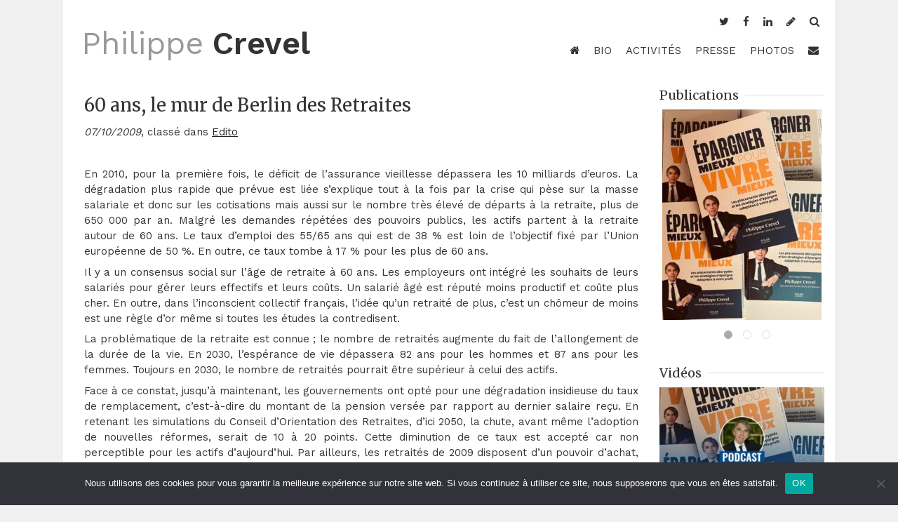

--- FILE ---
content_type: text/html; charset=UTF-8
request_url: https://philippecrevel.fr/60-ans-le-mur-de-berlin-des-retraites
body_size: 12045
content:
<!DOCTYPE html>
	<head>
		<meta charset="UTF-8">
		<title> &raquo; 60 ans, le mur de Berlin des Retraites | Philippe CREVEL, Économiste, décryptage de l&#039;information économique</title>
		<meta name="viewport" content="initial-scale=1">
		<meta property="og:image" content="https://philippecrevel.fr/wp-content/uploads/2010/12/DSC0224-681x1024.jpg">
		<!--[if lt IE 9]>
			<script src="js/html5.js"></script>
		<![endif]-->
		<meta name='robots' content='max-image-preview:large' />
<link rel='dns-prefetch' href='//maxcdn.bootstrapcdn.com' />
<link rel='dns-prefetch' href='//fonts.googleapis.com' />
<link rel="alternate" title="oEmbed (JSON)" type="application/json+oembed" href="https://philippecrevel.fr/wp-json/oembed/1.0/embed?url=https%3A%2F%2Fphilippecrevel.fr%2F60-ans-le-mur-de-berlin-des-retraites" />
<link rel="alternate" title="oEmbed (XML)" type="text/xml+oembed" href="https://philippecrevel.fr/wp-json/oembed/1.0/embed?url=https%3A%2F%2Fphilippecrevel.fr%2F60-ans-le-mur-de-berlin-des-retraites&#038;format=xml" />
<style id='wp-img-auto-sizes-contain-inline-css' type='text/css'>
img:is([sizes=auto i],[sizes^="auto," i]){contain-intrinsic-size:3000px 1500px}
/*# sourceURL=wp-img-auto-sizes-contain-inline-css */
</style>
<style id='wp-emoji-styles-inline-css' type='text/css'>

	img.wp-smiley, img.emoji {
		display: inline !important;
		border: none !important;
		box-shadow: none !important;
		height: 1em !important;
		width: 1em !important;
		margin: 0 0.07em !important;
		vertical-align: -0.1em !important;
		background: none !important;
		padding: 0 !important;
	}
/*# sourceURL=wp-emoji-styles-inline-css */
</style>
<style id='wp-block-library-inline-css' type='text/css'>
:root{--wp-block-synced-color:#7a00df;--wp-block-synced-color--rgb:122,0,223;--wp-bound-block-color:var(--wp-block-synced-color);--wp-editor-canvas-background:#ddd;--wp-admin-theme-color:#007cba;--wp-admin-theme-color--rgb:0,124,186;--wp-admin-theme-color-darker-10:#006ba1;--wp-admin-theme-color-darker-10--rgb:0,107,160.5;--wp-admin-theme-color-darker-20:#005a87;--wp-admin-theme-color-darker-20--rgb:0,90,135;--wp-admin-border-width-focus:2px}@media (min-resolution:192dpi){:root{--wp-admin-border-width-focus:1.5px}}.wp-element-button{cursor:pointer}:root .has-very-light-gray-background-color{background-color:#eee}:root .has-very-dark-gray-background-color{background-color:#313131}:root .has-very-light-gray-color{color:#eee}:root .has-very-dark-gray-color{color:#313131}:root .has-vivid-green-cyan-to-vivid-cyan-blue-gradient-background{background:linear-gradient(135deg,#00d084,#0693e3)}:root .has-purple-crush-gradient-background{background:linear-gradient(135deg,#34e2e4,#4721fb 50%,#ab1dfe)}:root .has-hazy-dawn-gradient-background{background:linear-gradient(135deg,#faaca8,#dad0ec)}:root .has-subdued-olive-gradient-background{background:linear-gradient(135deg,#fafae1,#67a671)}:root .has-atomic-cream-gradient-background{background:linear-gradient(135deg,#fdd79a,#004a59)}:root .has-nightshade-gradient-background{background:linear-gradient(135deg,#330968,#31cdcf)}:root .has-midnight-gradient-background{background:linear-gradient(135deg,#020381,#2874fc)}:root{--wp--preset--font-size--normal:16px;--wp--preset--font-size--huge:42px}.has-regular-font-size{font-size:1em}.has-larger-font-size{font-size:2.625em}.has-normal-font-size{font-size:var(--wp--preset--font-size--normal)}.has-huge-font-size{font-size:var(--wp--preset--font-size--huge)}.has-text-align-center{text-align:center}.has-text-align-left{text-align:left}.has-text-align-right{text-align:right}.has-fit-text{white-space:nowrap!important}#end-resizable-editor-section{display:none}.aligncenter{clear:both}.items-justified-left{justify-content:flex-start}.items-justified-center{justify-content:center}.items-justified-right{justify-content:flex-end}.items-justified-space-between{justify-content:space-between}.screen-reader-text{border:0;clip-path:inset(50%);height:1px;margin:-1px;overflow:hidden;padding:0;position:absolute;width:1px;word-wrap:normal!important}.screen-reader-text:focus{background-color:#ddd;clip-path:none;color:#444;display:block;font-size:1em;height:auto;left:5px;line-height:normal;padding:15px 23px 14px;text-decoration:none;top:5px;width:auto;z-index:100000}html :where(.has-border-color){border-style:solid}html :where([style*=border-top-color]){border-top-style:solid}html :where([style*=border-right-color]){border-right-style:solid}html :where([style*=border-bottom-color]){border-bottom-style:solid}html :where([style*=border-left-color]){border-left-style:solid}html :where([style*=border-width]){border-style:solid}html :where([style*=border-top-width]){border-top-style:solid}html :where([style*=border-right-width]){border-right-style:solid}html :where([style*=border-bottom-width]){border-bottom-style:solid}html :where([style*=border-left-width]){border-left-style:solid}html :where(img[class*=wp-image-]){height:auto;max-width:100%}:where(figure){margin:0 0 1em}html :where(.is-position-sticky){--wp-admin--admin-bar--position-offset:var(--wp-admin--admin-bar--height,0px)}@media screen and (max-width:600px){html :where(.is-position-sticky){--wp-admin--admin-bar--position-offset:0px}}

/*# sourceURL=wp-block-library-inline-css */
</style><style id='global-styles-inline-css' type='text/css'>
:root{--wp--preset--aspect-ratio--square: 1;--wp--preset--aspect-ratio--4-3: 4/3;--wp--preset--aspect-ratio--3-4: 3/4;--wp--preset--aspect-ratio--3-2: 3/2;--wp--preset--aspect-ratio--2-3: 2/3;--wp--preset--aspect-ratio--16-9: 16/9;--wp--preset--aspect-ratio--9-16: 9/16;--wp--preset--color--black: #000000;--wp--preset--color--cyan-bluish-gray: #abb8c3;--wp--preset--color--white: #ffffff;--wp--preset--color--pale-pink: #f78da7;--wp--preset--color--vivid-red: #cf2e2e;--wp--preset--color--luminous-vivid-orange: #ff6900;--wp--preset--color--luminous-vivid-amber: #fcb900;--wp--preset--color--light-green-cyan: #7bdcb5;--wp--preset--color--vivid-green-cyan: #00d084;--wp--preset--color--pale-cyan-blue: #8ed1fc;--wp--preset--color--vivid-cyan-blue: #0693e3;--wp--preset--color--vivid-purple: #9b51e0;--wp--preset--gradient--vivid-cyan-blue-to-vivid-purple: linear-gradient(135deg,rgb(6,147,227) 0%,rgb(155,81,224) 100%);--wp--preset--gradient--light-green-cyan-to-vivid-green-cyan: linear-gradient(135deg,rgb(122,220,180) 0%,rgb(0,208,130) 100%);--wp--preset--gradient--luminous-vivid-amber-to-luminous-vivid-orange: linear-gradient(135deg,rgb(252,185,0) 0%,rgb(255,105,0) 100%);--wp--preset--gradient--luminous-vivid-orange-to-vivid-red: linear-gradient(135deg,rgb(255,105,0) 0%,rgb(207,46,46) 100%);--wp--preset--gradient--very-light-gray-to-cyan-bluish-gray: linear-gradient(135deg,rgb(238,238,238) 0%,rgb(169,184,195) 100%);--wp--preset--gradient--cool-to-warm-spectrum: linear-gradient(135deg,rgb(74,234,220) 0%,rgb(151,120,209) 20%,rgb(207,42,186) 40%,rgb(238,44,130) 60%,rgb(251,105,98) 80%,rgb(254,248,76) 100%);--wp--preset--gradient--blush-light-purple: linear-gradient(135deg,rgb(255,206,236) 0%,rgb(152,150,240) 100%);--wp--preset--gradient--blush-bordeaux: linear-gradient(135deg,rgb(254,205,165) 0%,rgb(254,45,45) 50%,rgb(107,0,62) 100%);--wp--preset--gradient--luminous-dusk: linear-gradient(135deg,rgb(255,203,112) 0%,rgb(199,81,192) 50%,rgb(65,88,208) 100%);--wp--preset--gradient--pale-ocean: linear-gradient(135deg,rgb(255,245,203) 0%,rgb(182,227,212) 50%,rgb(51,167,181) 100%);--wp--preset--gradient--electric-grass: linear-gradient(135deg,rgb(202,248,128) 0%,rgb(113,206,126) 100%);--wp--preset--gradient--midnight: linear-gradient(135deg,rgb(2,3,129) 0%,rgb(40,116,252) 100%);--wp--preset--font-size--small: 13px;--wp--preset--font-size--medium: 20px;--wp--preset--font-size--large: 36px;--wp--preset--font-size--x-large: 42px;--wp--preset--spacing--20: 0.44rem;--wp--preset--spacing--30: 0.67rem;--wp--preset--spacing--40: 1rem;--wp--preset--spacing--50: 1.5rem;--wp--preset--spacing--60: 2.25rem;--wp--preset--spacing--70: 3.38rem;--wp--preset--spacing--80: 5.06rem;--wp--preset--shadow--natural: 6px 6px 9px rgba(0, 0, 0, 0.2);--wp--preset--shadow--deep: 12px 12px 50px rgba(0, 0, 0, 0.4);--wp--preset--shadow--sharp: 6px 6px 0px rgba(0, 0, 0, 0.2);--wp--preset--shadow--outlined: 6px 6px 0px -3px rgb(255, 255, 255), 6px 6px rgb(0, 0, 0);--wp--preset--shadow--crisp: 6px 6px 0px rgb(0, 0, 0);}:where(.is-layout-flex){gap: 0.5em;}:where(.is-layout-grid){gap: 0.5em;}body .is-layout-flex{display: flex;}.is-layout-flex{flex-wrap: wrap;align-items: center;}.is-layout-flex > :is(*, div){margin: 0;}body .is-layout-grid{display: grid;}.is-layout-grid > :is(*, div){margin: 0;}:where(.wp-block-columns.is-layout-flex){gap: 2em;}:where(.wp-block-columns.is-layout-grid){gap: 2em;}:where(.wp-block-post-template.is-layout-flex){gap: 1.25em;}:where(.wp-block-post-template.is-layout-grid){gap: 1.25em;}.has-black-color{color: var(--wp--preset--color--black) !important;}.has-cyan-bluish-gray-color{color: var(--wp--preset--color--cyan-bluish-gray) !important;}.has-white-color{color: var(--wp--preset--color--white) !important;}.has-pale-pink-color{color: var(--wp--preset--color--pale-pink) !important;}.has-vivid-red-color{color: var(--wp--preset--color--vivid-red) !important;}.has-luminous-vivid-orange-color{color: var(--wp--preset--color--luminous-vivid-orange) !important;}.has-luminous-vivid-amber-color{color: var(--wp--preset--color--luminous-vivid-amber) !important;}.has-light-green-cyan-color{color: var(--wp--preset--color--light-green-cyan) !important;}.has-vivid-green-cyan-color{color: var(--wp--preset--color--vivid-green-cyan) !important;}.has-pale-cyan-blue-color{color: var(--wp--preset--color--pale-cyan-blue) !important;}.has-vivid-cyan-blue-color{color: var(--wp--preset--color--vivid-cyan-blue) !important;}.has-vivid-purple-color{color: var(--wp--preset--color--vivid-purple) !important;}.has-black-background-color{background-color: var(--wp--preset--color--black) !important;}.has-cyan-bluish-gray-background-color{background-color: var(--wp--preset--color--cyan-bluish-gray) !important;}.has-white-background-color{background-color: var(--wp--preset--color--white) !important;}.has-pale-pink-background-color{background-color: var(--wp--preset--color--pale-pink) !important;}.has-vivid-red-background-color{background-color: var(--wp--preset--color--vivid-red) !important;}.has-luminous-vivid-orange-background-color{background-color: var(--wp--preset--color--luminous-vivid-orange) !important;}.has-luminous-vivid-amber-background-color{background-color: var(--wp--preset--color--luminous-vivid-amber) !important;}.has-light-green-cyan-background-color{background-color: var(--wp--preset--color--light-green-cyan) !important;}.has-vivid-green-cyan-background-color{background-color: var(--wp--preset--color--vivid-green-cyan) !important;}.has-pale-cyan-blue-background-color{background-color: var(--wp--preset--color--pale-cyan-blue) !important;}.has-vivid-cyan-blue-background-color{background-color: var(--wp--preset--color--vivid-cyan-blue) !important;}.has-vivid-purple-background-color{background-color: var(--wp--preset--color--vivid-purple) !important;}.has-black-border-color{border-color: var(--wp--preset--color--black) !important;}.has-cyan-bluish-gray-border-color{border-color: var(--wp--preset--color--cyan-bluish-gray) !important;}.has-white-border-color{border-color: var(--wp--preset--color--white) !important;}.has-pale-pink-border-color{border-color: var(--wp--preset--color--pale-pink) !important;}.has-vivid-red-border-color{border-color: var(--wp--preset--color--vivid-red) !important;}.has-luminous-vivid-orange-border-color{border-color: var(--wp--preset--color--luminous-vivid-orange) !important;}.has-luminous-vivid-amber-border-color{border-color: var(--wp--preset--color--luminous-vivid-amber) !important;}.has-light-green-cyan-border-color{border-color: var(--wp--preset--color--light-green-cyan) !important;}.has-vivid-green-cyan-border-color{border-color: var(--wp--preset--color--vivid-green-cyan) !important;}.has-pale-cyan-blue-border-color{border-color: var(--wp--preset--color--pale-cyan-blue) !important;}.has-vivid-cyan-blue-border-color{border-color: var(--wp--preset--color--vivid-cyan-blue) !important;}.has-vivid-purple-border-color{border-color: var(--wp--preset--color--vivid-purple) !important;}.has-vivid-cyan-blue-to-vivid-purple-gradient-background{background: var(--wp--preset--gradient--vivid-cyan-blue-to-vivid-purple) !important;}.has-light-green-cyan-to-vivid-green-cyan-gradient-background{background: var(--wp--preset--gradient--light-green-cyan-to-vivid-green-cyan) !important;}.has-luminous-vivid-amber-to-luminous-vivid-orange-gradient-background{background: var(--wp--preset--gradient--luminous-vivid-amber-to-luminous-vivid-orange) !important;}.has-luminous-vivid-orange-to-vivid-red-gradient-background{background: var(--wp--preset--gradient--luminous-vivid-orange-to-vivid-red) !important;}.has-very-light-gray-to-cyan-bluish-gray-gradient-background{background: var(--wp--preset--gradient--very-light-gray-to-cyan-bluish-gray) !important;}.has-cool-to-warm-spectrum-gradient-background{background: var(--wp--preset--gradient--cool-to-warm-spectrum) !important;}.has-blush-light-purple-gradient-background{background: var(--wp--preset--gradient--blush-light-purple) !important;}.has-blush-bordeaux-gradient-background{background: var(--wp--preset--gradient--blush-bordeaux) !important;}.has-luminous-dusk-gradient-background{background: var(--wp--preset--gradient--luminous-dusk) !important;}.has-pale-ocean-gradient-background{background: var(--wp--preset--gradient--pale-ocean) !important;}.has-electric-grass-gradient-background{background: var(--wp--preset--gradient--electric-grass) !important;}.has-midnight-gradient-background{background: var(--wp--preset--gradient--midnight) !important;}.has-small-font-size{font-size: var(--wp--preset--font-size--small) !important;}.has-medium-font-size{font-size: var(--wp--preset--font-size--medium) !important;}.has-large-font-size{font-size: var(--wp--preset--font-size--large) !important;}.has-x-large-font-size{font-size: var(--wp--preset--font-size--x-large) !important;}
/*# sourceURL=global-styles-inline-css */
</style>

<style id='classic-theme-styles-inline-css' type='text/css'>
/*! This file is auto-generated */
.wp-block-button__link{color:#fff;background-color:#32373c;border-radius:9999px;box-shadow:none;text-decoration:none;padding:calc(.667em + 2px) calc(1.333em + 2px);font-size:1.125em}.wp-block-file__button{background:#32373c;color:#fff;text-decoration:none}
/*# sourceURL=/wp-includes/css/classic-themes.min.css */
</style>
<link rel='stylesheet' id='contact-form-7-css' href='https://philippecrevel.fr/wp-content/plugins/contact-form-7/includes/css/styles.css?ver=6.1.4' type='text/css' media='all' />
<link rel='stylesheet' id='cookie-notice-front-css' href='https://philippecrevel.fr/wp-content/plugins/cookie-notice/css/front.min.css?ver=2.5.11' type='text/css' media='all' />
<link rel='stylesheet' id='slick-css' href='https://philippecrevel.fr/wp-content/themes/crevel2015/css/slick.css?ver=7c0aa96d2c943381c05d54c9b8b2f322' type='text/css' media='all' />
<link rel='stylesheet' id='main-css' href='https://philippecrevel.fr/wp-content/themes/crevel2015/css/main.css?ver=7c0aa96d2c943381c05d54c9b8b2f322' type='text/css' media='all' />
<link rel='stylesheet' id='font-awesome-css' href='https://maxcdn.bootstrapcdn.com/font-awesome/4.3.0/css/font-awesome.min.css?ver=7c0aa96d2c943381c05d54c9b8b2f322' type='text/css' media='all' />
<link rel='stylesheet' id='work-sans-css' href='https://fonts.googleapis.com/css?family=Work+Sans%3A400%2C600&#038;ver=7c0aa96d2c943381c05d54c9b8b2f322' type='text/css' media='all' />
<link rel='stylesheet' id='merriweather-css' href='https://fonts.googleapis.com/css?family=Merriweather%3A400%2C300%2C700&#038;subset=latin-ext&#038;ver=7c0aa96d2c943381c05d54c9b8b2f322' type='text/css' media='all' />
<script type="text/javascript" id="cookie-notice-front-js-before">
/* <![CDATA[ */
var cnArgs = {"ajaxUrl":"https:\/\/philippecrevel.fr\/wp-admin\/admin-ajax.php","nonce":"53e2f7df0d","hideEffect":"fade","position":"bottom","onScroll":false,"onScrollOffset":100,"onClick":false,"cookieName":"cookie_notice_accepted","cookieTime":2592000,"cookieTimeRejected":2592000,"globalCookie":false,"redirection":false,"cache":false,"revokeCookies":false,"revokeCookiesOpt":"automatic"};

//# sourceURL=cookie-notice-front-js-before
/* ]]> */
</script>
<script type="text/javascript" src="https://philippecrevel.fr/wp-content/plugins/cookie-notice/js/front.min.js?ver=2.5.11" id="cookie-notice-front-js"></script>
<script type="text/javascript" src="https://philippecrevel.fr/wp-includes/js/jquery/jquery.min.js?ver=3.7.1" id="jquery-core-js"></script>
<script type="text/javascript" src="https://philippecrevel.fr/wp-includes/js/jquery/jquery-migrate.min.js?ver=3.4.1" id="jquery-migrate-js"></script>
<script type="text/javascript" src="https://philippecrevel.fr/wp-content/themes/crevel2015/js/slick.min.js?ver=7c0aa96d2c943381c05d54c9b8b2f322" id="slick-js"></script>
<script type="text/javascript" src="https://philippecrevel.fr/wp-content/themes/crevel2015/js/perso.js?ver=7c0aa96d2c943381c05d54c9b8b2f322" id="perso-js"></script>
<link rel="https://api.w.org/" href="https://philippecrevel.fr/wp-json/" /><link rel="alternate" title="JSON" type="application/json" href="https://philippecrevel.fr/wp-json/wp/v2/posts/258" /><link rel="canonical" href="https://philippecrevel.fr/60-ans-le-mur-de-berlin-des-retraites" />
<script type="text/javascript">

  var _gaq = _gaq || [];
  _gaq.push(['_setAccount', 'UA-21850100-1']);
  _gaq.push(['_trackPageview']);

  (function() {
    var ga = document.createElement('script'); ga.type = 'text/javascript'; ga.async = true;
    ga.src = ('https:' == document.location.protocol ? 'https://ssl' : 'http://www') + '.google-analytics.com/ga.js';
    var s = document.getElementsByTagName('script')[0]; s.parentNode.insertBefore(ga, s);
  })();

</script>
	</head>
	<body data-rsssl=1>
		<div class="wrapper page-wrapper" id="top">
			<header>
				<nav class="top-menu">
					<div class="fLeft">
						<div class="logo small">
							<a href="https://philippecrevel.fr"><h2>Philippe<small>&nbsp;</small><span class="bold">Crevel</span></h2></a>
						</div>
						<ul class="short-menu">
							<li><a href="https://philippecrevel.fr"><i class="fa fa-home"></i></a></li>
							<li><a class="scroll" href="#top"><i class="fa fa-level-up"></i></a></li>
							<li><a href="https://philippecrevel.fr/contact"><i class="fa fa-envelope"></i></a></li>
						</ul>
					</div>
					<div class="fRight">
						<ul class="social-menu">
															<li><a href="https://twitter.com/phcrevel"><i class="fa fa-twitter"></i></a></li>
															<li><a href="https://fr-fr.facebook.com/philippe.crevel"><i class="fa fa-facebook"></i></a></li>
															<li><a href="https://fr.linkedin.com/in/philippecrevel"><i class="fa fa-linkedin"></i></a></li>
															<li><a href="http://philippecrevel.blogspot.fr/"><i class="fa fa-pencil"></i></a></li>
														<li><a class="action-toggle-top_search_form"><i class="fa fa-search"></i></a></li>
							<li style="display:none" id="top_search_form">
								<form role="search" method="get" class="search-form" action="https://philippecrevel.fr/">
									<input name="s" type="text" placeholder="votre recherche..." /><input type="submit" value="OK" />
								</form>
							</li>
						</ul>
					</div>
					<div class="clear"></div>
				</nav>
				<div class="logo">
					<a href="https://philippecrevel.fr"><h1>Philippe<small>&nbsp;</small><span class="bold">Crevel</span></h1></a>
				</div><!--
				--><nav class="main-menu">
					<ul>
						<li><a href="https://philippecrevel.fr"><i class="fa fa-home"></i></a></li>
						<li id="menu-item-6977" class="menu-item menu-item-type-post_type menu-item-object-page menu-item-6977"><a href="https://philippecrevel.fr/biographie">BIO</a></li>
<li id="menu-item-6985" class="menu-item menu-item-type-post_type menu-item-object-page menu-item-6985"><a href="https://philippecrevel.fr/activites">Activités</a></li>
<li id="menu-item-6978" class="menu-item menu-item-type-taxonomy menu-item-object-category menu-item-6978"><a href="https://philippecrevel.fr/category/pressemedias">Presse</a></li>
<li id="menu-item-6979" class="menu-item menu-item-type-post_type menu-item-object-page menu-item-6979"><a href="https://philippecrevel.fr/photos">Photos</a></li>
						<li><a href="https://philippecrevel.fr/contact"><i class="fa fa-envelope"></i></a></li>
					</ul>
				</nav>
			</header>			<section class="main cols">
				<div class="col col-variable">
					<div class="wrapper text">
						<h1 class="title big">60 ans, le mur de Berlin des Retraites</h1>
						<div class="meta"><span class="fLeft"><em>07/10/2009</em>, classé dans <ul class="post-categories">
	<li><a href="https://philippecrevel.fr/category/edito" rel="category tag">Edito</a></li></ul></span></div>
						<div class="spacer big"></div>
						<div class='rss_texte'>
<p>En 2010, pour la première fois, le déficit de l&rsquo;assurance vieillesse dépassera les 10 milliards d&rsquo;euros. La dégradation plus rapide que prévue est liée s&rsquo;explique tout à la fois par la crise qui pèse sur la masse salariale et donc sur les cotisations mais aussi sur le nombre très élevé de départs à la retraite, plus de 650 000 par an. Malgré les demandes répétées des pouvoirs publics, les actifs partent à la retraite autour de 60 ans. Le taux d&#8217;emploi des 55/65 ans qui est de 38 % est loin de l&rsquo;objectif fixé par l&rsquo;Union européenne de 50 %. En outre, ce taux tombe à 17 % pour les plus de 60 ans.</p>
<p>Il y a un consensus social sur l&rsquo;âge de retraite à 60 ans. Les employeurs ont intégré les souhaits de leurs salariés pour gérer leurs effectifs et leurs coûts. Un salarié âgé est réputé moins productif et coûte plus cher. En outre, dans l&rsquo;inconscient collectif français, l&rsquo;idée qu&rsquo;un retraité de plus, c&rsquo;est un chômeur de moins est une règle d&rsquo;or même si toutes les études la contredisent.</p>
<p>La problématique de la retraite est connue ; le nombre de retraités augmente du fait de l&rsquo;allongement de la durée de la vie. En 2030, l&rsquo;espérance de vie dépassera 82 ans pour les hommes et 87 ans pour les femmes. Toujours en 2030, le nombre de retraités pourrait être supérieur à celui des actifs.</p>
<p>Face à ce constat, jusqu&rsquo;à maintenant, les gouvernements ont opté pour une dégradation insidieuse du taux de remplacement, c&rsquo;est-à-dire du montant de la pension versée par rapport au dernier salaire reçu. En retenant les simulations du Conseil d&rsquo;Orientation des Retraites, d&rsquo;ici 2050, la chute, avant même l&rsquo;adoption de nouvelles réformes, serait de 10 à 20 points. Cette diminution de ce taux est accepté car non perceptible pour les actifs d&rsquo;aujourd&rsquo;hui. Par ailleurs, les retraités de 2009 disposent d&rsquo;un pouvoir d&rsquo;achat, en prenant en compte leur situation patrimoniale, équivalent voire supérieur à celui des actifs. Ils ne sont pas enclins à protester vis-à-vis de réformes qui ne les concernent que marginalement. La baisse du taux de remplacement s&rsquo;explique essentiellement par le prise en compte des 25 meilleures années au lieu des dix et par le mécanisme de désindexation. Désormais, les droits accumulés durant la vie active comme la pension ne sont réévalués non pas en fonction des salaires mais de l&rsquo;indice INSEE hors tabac. Il en résulte un décalage croissant entre le montant des pensions et des salaires. L&rsquo;allongement de la durée de cotisation risque de peser sur le montant des droits pour ceux qui voudront partir avant d&rsquo;avoir une retraite à taux plein qui est toujours accordé à 65 ans.</p>
<p>Une autre raison de la baisse du taux de remplacement est la diminution du rendement des régimes complémentaires qui reposent sur des systèmes par points. Ainsi, la valeur d&rsquo;achat des points durant la période de constitution des droits à la retraite ne cesse d&rsquo;augmenter quand la valeur de rachat, la valeur des points au moment de la liquidation de la retraite ne cesse de diminuer.</p>
<p>Depuis 1993, début des travaux d&rsquo;Astérix en matière de refonte de notre système de retraite, les pouvoirs publics ont joué sur plusieurs curseurs : les modalités de calcul, la durée de cotisation passée de 37,5 à 41 ans, la désindexation, l&rsquo;alignement des régimes spéciaux sur le régime général….</p>
<p>Il n&rsquo;en demeure pas moins que du fait que la durée de la retraite a que doublé en cinquante ans et que l&rsquo;entrée dans la vie active s&rsquo;effectue de plus en plus tardivement, le mur des déficits liés à la retraite se rapproche à très grande vitesse.</p>
<p>Le curseur de l&rsquo;âge légal de départ à la retraite n&rsquo;a été évoqué que récemment car les fameux 60 ans sont considérés comme un acquis social jusqu&rsquo;à maintenant non négociable. De toute façon pourquoi repousser cet âge quand le chômage s&rsquo;accroît et que les entreprises licencient en priorité les seniors. Est-il nécessaire de transférer des caisses de retraite aux caisses de chômage le coût de l&rsquo;inactivité ?</p>
<p>Néanmoins, ne faut-il pas s&rsquo;interroger sur le bienfondé de cette exception française ? Tous nos partenaires européens ont porté l&rsquo;âge légal de départ à la retraite à 65 ou e 67voire 69 ans pour tenir compte de l&rsquo;allongement de la durée de la vie.</p>
<p>En conservant 60 ans, implicitement, les pouvoirs publics considèrent que dès 55 voire 50 ans un salarié est âgé. Le recul de la borne constituera un signal d&rsquo;autant plus que les entreprises se doivent d&rsquo;avoir des plans seniors à défaut de quoi elles acquitteront à compter du 1er janvier 2010 une contribution équivalente à 1 % de leur masse salariale.</p>
<p>Le passage à 62 voire 65 ans serait un signe fort adressé tout à la fois aux salariés et aux employeurs. D&rsquo;autre part, ce serait tourner le dos aux thèses malthusiennes en vertu desquelles le départ des vieux salariés profite à l&#8217;emploi des jeunes. De toute façon, il apparaît opportun de reculer cet âge butoir compte tenu que la durée de cotisation a été allongée à 41 ans. Il faut savoir que l&rsquo;âge moyen d&rsquo;entrée sur le marché du travail est de 22 ans.</p>
<p>Les simulations démontrent que le passage à 62 ans permettrait de réduire de près de 6 milliards d&rsquo;euros le déficit de l&rsquo;assurance-vieillesse.</p>
<p>Ce report à 62 ans de l&rsquo;âge légal ne doit pas être considéré comme un recul social quand dans le même temps nous gagnons, chaque année, un trimestre d&rsquo;espérance de vie. Il faudrait également s&rsquo;interroger à terme sur la nécessité de repousser à 66 ou 67 ans l&rsquo;âge à partir duquel la retraite à taux plein est accordée aux salariés.</p>
<p>L&rsquo;équation est simple, soit nous acceptons une baisse du pouvoir d&rsquo;achat des futurs retraites, soit pour le maintenir, nous acceptons, salariés et employeur, de prolonger la vie professionnelle au-delà de 60 ans.</p>
<p>Comment la France pourra-t-elle casser e fameux mur des 60 ans ? Les syndicats conditionnent le début d&rsquo;éventuelles négociations sur le sujet par l&rsquo;accord du patronat de prendre en compte la pénibilité du travail pour déterminer l&rsquo;âge à partir duquel le salarié a le droit de toucher une pension. L&rsquo;échec de la négociation sur la pénibilité en 2007 est, en partie, liée au refus de réinstaurer des régimes spéciaux et sur la définition même de la pénibilité.</p>
<p>Les conditions de travail évoluent en permanence. En outre ce qui est pénible à 50 ans ne l&rsquo;est pas obligatoirement à 30. Par ailleurs, des facteurs extérieurs (vie privée, transports…) peuvent rendre plus ou moins pénible un emploi. Enfin, les actifs occupent un nombre croissant d&#8217;emplois durant leur vie. Une prise en compte de la dureté du travail est donc de plus en plus complexe surtout dans le système actuel de mode calculs. Il n&rsquo;en demeure pas moins que les inégalités en matière d&rsquo;espérance de vie sont en partie liées aux emplois occupés.</p>
<p>Le passage du régime général en système par points sur le modèle des régimes complémentaires permettrait une prise en compte fine de la pénibilité, un salarié exposé bénéficiant d&rsquo;un surcroît de points.</p>
<p>De toute façon, le mur des 60 ans est une chimère coûteuse, intenable. Compte du montant de la dette publique, il convient d&rsquo;éviter que son poids ne soit supporté que par une frange de plus en plus réduite de la population d&rsquo;autant plus que derrière la question des retraites, il y a celle de la dépendance et de l&rsquo;assurance-maladie…</p>
</div>
						<div class="spacer regular"></div>
						<p><strong>Partagez</strong></p>
<!-- AddToAny BEGIN -->
<div class="a2a_kit a2a_kit_size_32 a2a_default_style">
<a class="a2a_dd" href="https://www.addtoany.com/share"></a>
<a class="a2a_button_linkedin"></a>
<a class="a2a_button_twitter"></a>
<a class="a2a_button_facebook"></a>
<a class="a2a_button_whatsapp"></a>
<a class="a2a_button_email"></a>
</div>
<script async src="https://static.addtoany.com/menu/page.js"></script>
<!-- AddToAny END -->
					</div>
				</div>
								<sidebar class="main-sidebar col col-fixed">
										<div class="widget">
							<h3 class="title small"><span><a href="https://philippecrevel.fr/publications">Publications</a></span></h3>
							<div class="widget-slider">
																<div class="slide">
									<a href="https://www.interforum.fr/Affiliations/accueil.do?refLivre=9782263191794&amp;refEditeur=135&amp;type=P">
																				<img src="https://philippecrevel.fr/wp-content/uploads/2025/09/Livre-PC-2025-scaled-1-227x300.jpg" />
																		</a>
								</div>
																<div class="slide">
									<a href="http://cercledelepargne.com/lettres">
																				<img src="https://philippecrevel.fr/wp-content/uploads/2016/03/lettre-cde-191x300.png" />
																		</a>
								</div>
																<div class="slide">
									<a href="https://lorelloecodata.com/wp-content/uploads/2023/09/La-Lettre-Eco-de-Philippe-Crevel-N%C2%B0564-du-samedi-30-septembre-2023.pdf">
																				<img src="https://philippecrevel.fr/wp-content/uploads/2016/03/lettre-lorello-191x300.png" />
																		</a>
								</div>
															</div>
						</div>
															<div class="widget">
							<h3 class="title small"><span>Vidéos</span></h3>
							<div class="widget-slider">
																<div class="slide">
									<a href="https://youtu.be/Jd7xBPZIRrg">
																				<img src="https://philippecrevel.fr/wp-content/uploads/2025/09/epargner-mieux-pour-vivre-mieux-les-conseils-philippe-crevel-300x210.jpg" />
																		</a>
								</div>
															</div>
						</div>
															<div class="widget widget-logo">
														<a href="http://cercledelepargne.com" target="_blank"><img src="https://philippecrevel.fr/wp-content/uploads/2016/03/cercle-de-lepargne-300x56.png" /></a>
						</div>
															<div class="widget widget-logo">
														<a href="http://lorelloecodata.com/" target="_self"><img src="https://philippecrevel.fr/wp-content/uploads/2016/03/logo.png" /></a>
						</div>
															<div class="widget widget-logo">
														<a href="https://www.ag2rlamondiale.fr/" target="_self"><img src="https://philippecrevel.fr/wp-content/uploads/2019/06/ALM_1_CMYK0072_2C.jpg" /></a>
						</div>
															<!-- <a class="twitter-timeline" data-height="400" href="https://twitter.com/phcrevel?ref_src=twsrc%5Etfw">Tweets by phcrevel</a> <script async src="https://platform.twitter.com/widgets.js" charset="utf-8"></script>  -->
													</sidebar>			</section>
		</div>
		<footer>
			<div class="footer__header wrapper bg-dark-grey">
				<h3 class="title regular"><span class="bold">Philippe Crevel, économiste</span></h3>
			</div>
			<div class="footer__widgets wrapper bg-black">
				<div class="cols aLeft">
					<div class="col col-1-3">
						<div class="widget widget-list">
							<h3 class="title small"><span>Derniers articles !</span></h3>
							<div class="text">
								<ul><li><a href="https://philippecrevel.fr/et-si-2026-etait-un-bon-cru">Et si 2026 était un bon cru !</a><br /><small>Le 17/01/2026</small></li><li><a href="https://philippecrevel.fr/le-louvre-un-cas-decole">Le Louvre : un cas d&rsquo;école !</a><br /><small>Le 22/12/2025</small></li><li><a href="https://philippecrevel.fr/politique-de-loffre-vous-avez-dit-politique-de-loffre">Politique de l&rsquo;offre&#8230;  vous avez dit politique de l&rsquo;offre&#8230;</a><br /><small>Le 16/11/2025</small></li><li><a href="https://philippecrevel.fr/briser-le-carcan-de-la-fatalite">Briser le carcan de la fatalité</a><br /><small>Le 15/09/2025</small></li></ul>							</div>
						</div>
					</div>
					<div class="col col-1-3">
						<div class="widget widget-text">
							<h3 class="title small"><span>Contact</span></h3>
							<div class="text">
								<ul>
<li>Par téléphone : 01 76 60 86 05</li>
<li>Par email : phcrevel@lorello.fr</li>
<li>Par courrier : 28 Bis, rue Cardinal Lemoine &#8211; 75005 Paris<br />
							</div>
						</div>
					</div>
					<div class="col col-1-3">
						<div class="widget widget-text">
							<h3 class="title small"><span>A propos</span></h3>
							<div class="text">
								<ul> Philippe Crevel a été conseiller auprès de plusieurs grands groupes français et étrangers. Il a été également conseiller auprès de plusieurs Ministres et responsables de collectivités territoriales. Il est chroniqueur pour plusieurs sites d’information dont Atantico.fr. Il est également intervenant auprès du réseau de chefs d’entreprises “Association pour le Progrès du Management” (APM).</p>
							</div>
						</div>
					</div>
				</div>
			</div>
			<div class="footer__footer wrapper bg-dark-grey">
				<p>&copy; Philippe Crevel 2021. <a href="https://philippecrevel.fr/contact">Contact</a>.</p>
			</div>
		</footer>
	</body>
	<script type="speculationrules">
{"prefetch":[{"source":"document","where":{"and":[{"href_matches":"/*"},{"not":{"href_matches":["/wp-*.php","/wp-admin/*","/wp-content/uploads/*","/wp-content/*","/wp-content/plugins/*","/wp-content/themes/crevel2015/*","/*\\?(.+)"]}},{"not":{"selector_matches":"a[rel~=\"nofollow\"]"}},{"not":{"selector_matches":".no-prefetch, .no-prefetch a"}}]},"eagerness":"conservative"}]}
</script>
<script type="text/javascript" src="https://philippecrevel.fr/wp-includes/js/dist/hooks.min.js?ver=dd5603f07f9220ed27f1" id="wp-hooks-js"></script>
<script type="text/javascript" src="https://philippecrevel.fr/wp-includes/js/dist/i18n.min.js?ver=c26c3dc7bed366793375" id="wp-i18n-js"></script>
<script type="text/javascript" id="wp-i18n-js-after">
/* <![CDATA[ */
wp.i18n.setLocaleData( { 'text direction\u0004ltr': [ 'ltr' ] } );
//# sourceURL=wp-i18n-js-after
/* ]]> */
</script>
<script type="text/javascript" src="https://philippecrevel.fr/wp-content/plugins/contact-form-7/includes/swv/js/index.js?ver=6.1.4" id="swv-js"></script>
<script type="text/javascript" id="contact-form-7-js-translations">
/* <![CDATA[ */
( function( domain, translations ) {
	var localeData = translations.locale_data[ domain ] || translations.locale_data.messages;
	localeData[""].domain = domain;
	wp.i18n.setLocaleData( localeData, domain );
} )( "contact-form-7", {"translation-revision-date":"2025-02-06 12:02:14+0000","generator":"GlotPress\/4.0.1","domain":"messages","locale_data":{"messages":{"":{"domain":"messages","plural-forms":"nplurals=2; plural=n > 1;","lang":"fr"},"This contact form is placed in the wrong place.":["Ce formulaire de contact est plac\u00e9 dans un mauvais endroit."],"Error:":["Erreur\u00a0:"]}},"comment":{"reference":"includes\/js\/index.js"}} );
//# sourceURL=contact-form-7-js-translations
/* ]]> */
</script>
<script type="text/javascript" id="contact-form-7-js-before">
/* <![CDATA[ */
var wpcf7 = {
    "api": {
        "root": "https:\/\/philippecrevel.fr\/wp-json\/",
        "namespace": "contact-form-7\/v1"
    }
};
//# sourceURL=contact-form-7-js-before
/* ]]> */
</script>
<script type="text/javascript" src="https://philippecrevel.fr/wp-content/plugins/contact-form-7/includes/js/index.js?ver=6.1.4" id="contact-form-7-js"></script>
<script id="wp-emoji-settings" type="application/json">
{"baseUrl":"https://s.w.org/images/core/emoji/17.0.2/72x72/","ext":".png","svgUrl":"https://s.w.org/images/core/emoji/17.0.2/svg/","svgExt":".svg","source":{"concatemoji":"https://philippecrevel.fr/wp-includes/js/wp-emoji-release.min.js?ver=7c0aa96d2c943381c05d54c9b8b2f322"}}
</script>
<script type="module">
/* <![CDATA[ */
/*! This file is auto-generated */
const a=JSON.parse(document.getElementById("wp-emoji-settings").textContent),o=(window._wpemojiSettings=a,"wpEmojiSettingsSupports"),s=["flag","emoji"];function i(e){try{var t={supportTests:e,timestamp:(new Date).valueOf()};sessionStorage.setItem(o,JSON.stringify(t))}catch(e){}}function c(e,t,n){e.clearRect(0,0,e.canvas.width,e.canvas.height),e.fillText(t,0,0);t=new Uint32Array(e.getImageData(0,0,e.canvas.width,e.canvas.height).data);e.clearRect(0,0,e.canvas.width,e.canvas.height),e.fillText(n,0,0);const a=new Uint32Array(e.getImageData(0,0,e.canvas.width,e.canvas.height).data);return t.every((e,t)=>e===a[t])}function p(e,t){e.clearRect(0,0,e.canvas.width,e.canvas.height),e.fillText(t,0,0);var n=e.getImageData(16,16,1,1);for(let e=0;e<n.data.length;e++)if(0!==n.data[e])return!1;return!0}function u(e,t,n,a){switch(t){case"flag":return n(e,"\ud83c\udff3\ufe0f\u200d\u26a7\ufe0f","\ud83c\udff3\ufe0f\u200b\u26a7\ufe0f")?!1:!n(e,"\ud83c\udde8\ud83c\uddf6","\ud83c\udde8\u200b\ud83c\uddf6")&&!n(e,"\ud83c\udff4\udb40\udc67\udb40\udc62\udb40\udc65\udb40\udc6e\udb40\udc67\udb40\udc7f","\ud83c\udff4\u200b\udb40\udc67\u200b\udb40\udc62\u200b\udb40\udc65\u200b\udb40\udc6e\u200b\udb40\udc67\u200b\udb40\udc7f");case"emoji":return!a(e,"\ud83e\u1fac8")}return!1}function f(e,t,n,a){let r;const o=(r="undefined"!=typeof WorkerGlobalScope&&self instanceof WorkerGlobalScope?new OffscreenCanvas(300,150):document.createElement("canvas")).getContext("2d",{willReadFrequently:!0}),s=(o.textBaseline="top",o.font="600 32px Arial",{});return e.forEach(e=>{s[e]=t(o,e,n,a)}),s}function r(e){var t=document.createElement("script");t.src=e,t.defer=!0,document.head.appendChild(t)}a.supports={everything:!0,everythingExceptFlag:!0},new Promise(t=>{let n=function(){try{var e=JSON.parse(sessionStorage.getItem(o));if("object"==typeof e&&"number"==typeof e.timestamp&&(new Date).valueOf()<e.timestamp+604800&&"object"==typeof e.supportTests)return e.supportTests}catch(e){}return null}();if(!n){if("undefined"!=typeof Worker&&"undefined"!=typeof OffscreenCanvas&&"undefined"!=typeof URL&&URL.createObjectURL&&"undefined"!=typeof Blob)try{var e="postMessage("+f.toString()+"("+[JSON.stringify(s),u.toString(),c.toString(),p.toString()].join(",")+"));",a=new Blob([e],{type:"text/javascript"});const r=new Worker(URL.createObjectURL(a),{name:"wpTestEmojiSupports"});return void(r.onmessage=e=>{i(n=e.data),r.terminate(),t(n)})}catch(e){}i(n=f(s,u,c,p))}t(n)}).then(e=>{for(const n in e)a.supports[n]=e[n],a.supports.everything=a.supports.everything&&a.supports[n],"flag"!==n&&(a.supports.everythingExceptFlag=a.supports.everythingExceptFlag&&a.supports[n]);var t;a.supports.everythingExceptFlag=a.supports.everythingExceptFlag&&!a.supports.flag,a.supports.everything||((t=a.source||{}).concatemoji?r(t.concatemoji):t.wpemoji&&t.twemoji&&(r(t.twemoji),r(t.wpemoji)))});
//# sourceURL=https://philippecrevel.fr/wp-includes/js/wp-emoji-loader.min.js
/* ]]> */
</script>

		<!-- Cookie Notice plugin v2.5.11 by Hu-manity.co https://hu-manity.co/ -->
		<div id="cookie-notice" role="dialog" class="cookie-notice-hidden cookie-revoke-hidden cn-position-bottom" aria-label="Cookie Notice" style="background-color: rgba(50,50,58,1);"><div class="cookie-notice-container" style="color: #fff"><span id="cn-notice-text" class="cn-text-container">Nous utilisons des cookies pour vous garantir la meilleure expérience sur notre site web. Si vous continuez à utiliser ce site, nous supposerons que vous en êtes satisfait.</span><span id="cn-notice-buttons" class="cn-buttons-container"><button id="cn-accept-cookie" data-cookie-set="accept" class="cn-set-cookie cn-button" aria-label="OK" style="background-color: #00a99d">OK</button></span><button type="button" id="cn-close-notice" data-cookie-set="accept" class="cn-close-icon" aria-label="Non"></button></div>
			
		</div>
		<!-- / Cookie Notice plugin --></html>